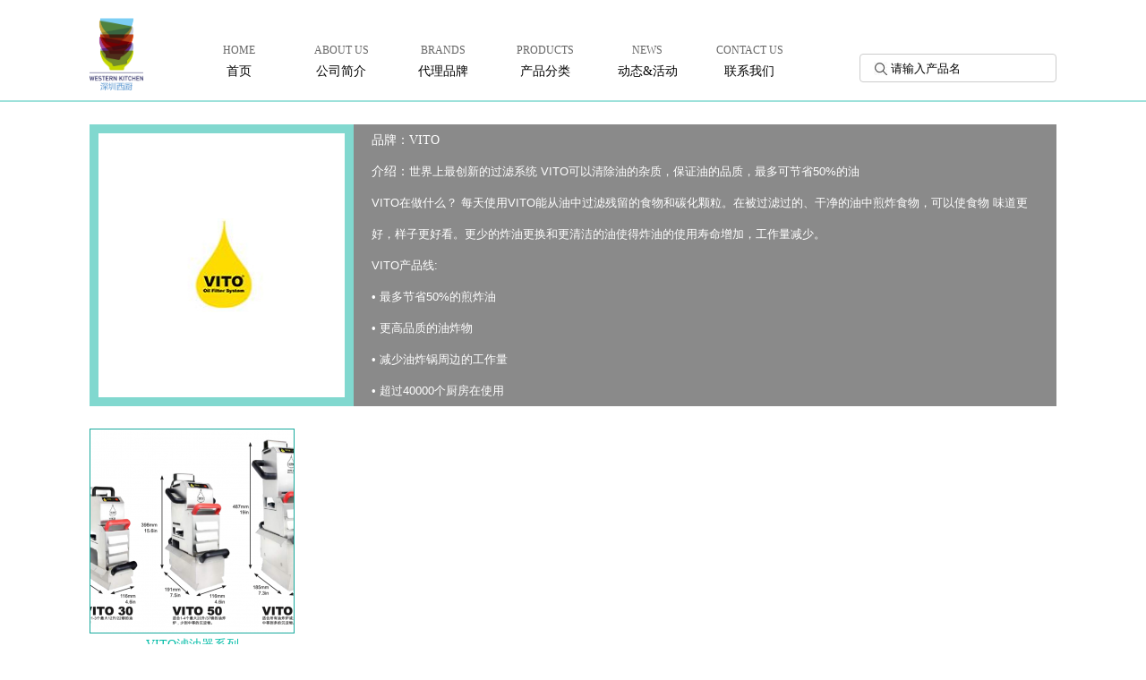

--- FILE ---
content_type: text/html; charset=utf-8
request_url: http://westernkitchen.com.cn/index.php?ac=article&at=list&tid=119
body_size: 4356
content:
<!DOCTYPE html PUBLIC "-//W3C//DTD XHTML 1.0 Transitional//EN" "http://www.w3.org/TR/xhtml1/DTD/xhtml1-transitional.dtd">
<html xmlns="http://www.w3.org/1999/xhtml">
<head>
<meta content="text/html; charset=utf-8" http-equiv="Content-Type" />
<title></title>
<link href="http://westernkitchen.com.cn/templates/specialty/cn/style/style.css" rel="stylesheet" type="text/css" />
<script src="http://westernkitchen.com.cn/templates/specialty/cn/js/jquery.js" type="text/javascript"></script>
<script src="http://westernkitchen.com.cn/templates/specialty/cn/js/jquery.SuperSlide.2.1.1.js" type="text/javascript"></script>
<link href="http://westernkitchen.com.cn/templates/specialty/css/espcms_page.css" rel="stylesheet" type="text/css" />
</head>

<body>
<script type="text/javascript">
  function displaySubMenu(li) {
    var subMenu = li.getElementsByTagName("ul")[0];
    subMenu.style.display = "block";
  }
  function hideSubMenu(li) {
    var subMenu = li.getElementsByTagName("ul")[0];
    subMenu.style.display = "none";
  }
</script>

<div class="headbox">
  <div class="head">
    <div class="logo"><a href="http://westernkitchen.com.cn/index.php"><img src="http://westernkitchen.com.cn/templates/specialty/cn/images/logo.png" /></a></div>


    <div class="navBar">
      <ul class="nav clearfix">
        <li id="m1" class="m">
          <h3><a  href="http://westernkitchen.com.cn/index.php"><span>HOME</span>首页</a></h3>
        </li>

        
        <li id="m4" class="m"     >

          <h3><a href="http://westernkitchen.com.cn/index.php?ac=article&at=list&tid=64 ">
            
            
            <span>
              ABOUT US     </span>
            
            
            
            
            
            
            
            公司简介 </a></h3>
            














        </li>









        
        <li id="m4" class="m"    class="m on"            onmouseover="displaySubMenu(this)" onmouseout="hideSubMenu(this)">

          <h3><a href="http://westernkitchen.com.cn/index.php?ac=article&at=list&tid=65 ">
            
            
            <span>
              BRANDS    </span>
            
            
            
            
            
            
            
            代理品牌 </a></h3>
              
     
        <ul class="sub">
                        

         

            <li><a href="http://westernkitchen.com.cn/index.php?ac=article&at=list&tid=71">POLYSCIENCE</a></li>




  


            
            

         

            <li><a href="http://westernkitchen.com.cn/index.php?ac=article&at=list&tid=148">BREVILLE</a></li>




  


            
            

         

            <li><a href="http://westernkitchen.com.cn/index.php?ac=article&at=list&tid=115">FLAVOUR BLASTER</a></li>




  


            
            

         

            <li><a href="http://westernkitchen.com.cn/index.php?ac=article&at=list&tid=107">KITALY</a></li>




  


            
            

         

            <li><a href="http://westernkitchen.com.cn/index.php?ac=article&at=list&tid=80">PACOJET</a></li>




  


            
            

         

            <li><a href="http://westernkitchen.com.cn/index.php?ac=article&at=list&tid=82">EXCALIBUR</a></li>




  


            
            

         

            <li><a href="http://westernkitchen.com.cn/index.php?ac=article&at=list&tid=70">ORVED</a></li>




  


            
            

         

            <li><a href="http://westernkitchen.com.cn/index.php?ac=article&at=list&tid=112">IMPERIA</a></li>




  


            
            

         

            <li><a href="http://westernkitchen.com.cn/index.php?ac=article&at=list&tid=81">KREA SWISS</a></li>




  


            
            

         

            <li><a href="http://westernkitchen.com.cn/index.php?ac=article&at=list&tid=85">FUSIONCHEF BY JULABO</a></li>




  


            
            

         

            <li><a href="http://westernkitchen.com.cn/index.php?ac=article&at=list&tid=117">WARMORE</a></li>




  


            
            

         

            <li><a href="http://westernkitchen.com.cn/index.php?ac=article&at=list&tid=93">LACOR</a></li>




  


            
            

         

            <li><a href="http://westernkitchen.com.cn/index.php?ac=article&at=list&tid=176">Onlychef</a></li>




  


            
            

         

            <li><a href="http://westernkitchen.com.cn/index.php?ac=article&at=list&tid=74">UNOX</a></li>




  


            
            

         

            <li><a href="http://westernkitchen.com.cn/index.php?ac=article&at=list&tid=122">CARTA FATA</a></li>




  


            
            

         

            <li><a href="http://westernkitchen.com.cn/index.php?ac=article&at=list&tid=105">TAURUS</a></li>




  


            
            

         

            <li><a href="http://westernkitchen.com.cn/index.php?ac=article&at=list&tid=96">SPHERIFICATOR</a></li>




  


            
            

         

            <li><a href="http://westernkitchen.com.cn/index.php?ac=article&at=list&tid=79">100%CHEF</a></li>




  


            
            

         

            <li><a href="http://westernkitchen.com.cn/index.php?ac=article&at=list&tid=120">KITCHENAID</a></li>




  


            
            

         

            <li><a href="http://westernkitchen.com.cn/index.php?ac=article&at=list&tid=162">ZEROLL</a></li>




  


            
            

         

            <li><a href="http://westernkitchen.com.cn/index.php?ac=article&at=list&tid=101">CAMERONS</a></li>




  


            
            

         

            <li><a href="http://westernkitchen.com.cn/index.php?ac=article&at=list&tid=83">ISI</a></li>




  


            
            

         

            <li><a href="http://westernkitchen.com.cn/index.php?ac=article&at=list&tid=84">BAMIX</a></li>




  


            
            

         

            <li><a href="http://westernkitchen.com.cn/index.php?ac=article&at=list&tid=73">ROBOT COUPE</a></li>




  


            
            

         

            <li><a href="http://westernkitchen.com.cn/index.php?ac=article&at=list&tid=109">RATIONAL</a></li>




  


            
            

         

            <li><a href="http://westernkitchen.com.cn/index.php?ac=article&at=list&tid=151">ANOVA</a></li>




  


            
            

         

            <li><a href="http://westernkitchen.com.cn/index.php?ac=article&at=list&tid=121">DYNAMIC</a></li>




  


            
            

         

            <li><a href="http://westernkitchen.com.cn/index.php?ac=article&at=list&tid=152">HAMILTON BEACH</a></li>




  


            
            

         

            <li><a href="http://westernkitchen.com.cn/index.php?ac=article&at=list&tid=118">SIRMAN</a></li>




  


            
            

         

            <li><a href="http://westernkitchen.com.cn/index.php?ac=article&at=list&tid=98">BESSER VACUUM</a></li>




  


            
            

         

            <li><a href="http://westernkitchen.com.cn/index.php?ac=article&at=list&tid=108">TEXTURAS</a></li>




  


            
            

         

            <li><a href="http://westernkitchen.com.cn/index.php?ac=article&at=list&tid=153">VITAMIX</a></li>




  


            
            

         

            <li><a href="http://westernkitchen.com.cn/index.php?ac=article&at=list&tid=68">HOTMIX</a></li>




  


            
            

         

            <li><a href="http://westernkitchen.com.cn/index.php?ac=article&at=list&tid=129">JMPOSNER</a></li>




  


            
            

         

            <li><a href="http://westernkitchen.com.cn/index.php?ac=article&at=list&tid=155">VORWERK</a></li>




  


            
            

         

            <li><a href="http://westernkitchen.com.cn/index.php?ac=article&at=list&tid=156">PANASONIC</a></li>




  


            
            

         

            <li><a href="http://westernkitchen.com.cn/index.php?ac=article&at=list&tid=154">MENUMASTER</a></li>




  


            
            

         

            <li><a href="http://westernkitchen.com.cn/index.php?ac=article&at=list&tid=87">ICC</a></li>




  


            
            

         

            <li><a href="http://westernkitchen.com.cn/index.php?ac=article&at=list&tid=103">CENTURION</a></li>




  


            
            

         

            <li><a href="http://westernkitchen.com.cn/index.php?ac=article&at=list&tid=157">SANTOS</a></li>




  


            
            

         

            <li><a href="http://westernkitchen.com.cn/index.php?ac=article&at=list&tid=159">DRY AGER</a></li>




  


            
            

         

            <li><a href="http://westernkitchen.com.cn/index.php?ac=article&at=list&tid=119">VITO</a></li>




  


            
            

         

            <li><a href="http://westernkitchen.com.cn/index.php?ac=article&at=list&tid=128">JOSPER</a></li>




  


            
            

         

            <li><a href="http://westernkitchen.com.cn/index.php?ac=article&at=list&tid=160">PORDAMSA</a></li>




  


            
            

         

            <li><a href="http://westernkitchen.com.cn/index.php?ac=article&at=list&tid=163">HATCO</a></li>




  


            
            

         

            <li><a href="http://westernkitchen.com.cn/index.php?ac=article&at=list&tid=164">TAIJI</a></li>




  


            
            

         

            <li><a href="http://westernkitchen.com.cn/index.php?ac=article&at=list&tid=165">PEUGEOT</a></li>




  


            
            

         

            <li><a href="http://westernkitchen.com.cn/index.php?ac=article&at=list&tid=166">DREMAX</a></li>




  


            
            

         

            <li><a href="http://westernkitchen.com.cn/index.php?ac=article&at=list&tid=167">QUAMAR</a></li>




  


            
            

         

            <li><a href="http://westernkitchen.com.cn/index.php?ac=article&at=list&tid=168">MANITOWAC</a></li>




  


            
            

         

            <li><a href="http://westernkitchen.com.cn/index.php?ac=article&at=list&tid=169">STELLA</a></li>




  


            
            

         

            <li><a href="http://westernkitchen.com.cn/index.php?ac=article&at=list&tid=170">LEEGO</a></li>




  


            
            

         

            <li><a href="http://westernkitchen.com.cn/index.php?ac=article&at=list&tid=171">ROLLER GRILL</a></li>




  


            
            

         

            <li><a href="http://westernkitchen.com.cn/index.php?ac=article&at=list&tid=172">DUALIT</a></li>




  


            
            

         

            <li><a href="http://westernkitchen.com.cn/index.php?ac=article&at=list&tid=175">KENTMASTER</a></li>




  


            
            

         

            <li><a href="http://westernkitchen.com.cn/index.php?ac=article&at=list&tid=182">La Monferrina</a></li>




  


            
            

         

            <li><a href="http://westernkitchen.com.cn/index.php?ac=article&at=list&tid=69">IRINOX</a></li>




  


            
            

         

            <li><a href="http://westernkitchen.com.cn/index.php?ac=article&at=list&tid=72">RIEBER</a></li>




  


            
            
               












            
          </ul>
          














        </li>









        
        <li id="m4" class="m"     >

          <h3><a href="http://westernkitchen.com.cn/index.php?ac=article&at=list&tid=131 ">
            
            
            <span>
              PRODUCTS    </span>
            
            
            
            
            
            
            
            产品分类 </a></h3>
              
     
          <ul class="sub">
                              
  
           
  
              <li><a href="http://westernkitchen.com.cn/index.php?ac=article&at=list&tid=132">低温慢煮</a></li>
  
  
  
  
    
  
  
              
                
  
           
  
              <li><a href="http://westernkitchen.com.cn/index.php?ac=article&at=list&tid=133">真空包装</a></li>
  
  
  
  
    
  
  
              
                
  
           
  
              <li><a href="http://westernkitchen.com.cn/index.php?ac=article&at=list&tid=134">烟熏工具</a></li>
  
  
  
  
    
  
  
              
                
  
           
  
              <li><a href="http://westernkitchen.com.cn/index.php?ac=article&at=list&tid=135">烘干设备</a></li>
  
  
  
  
    
  
  
              
                
  
           
  
              <li><a href="http://westernkitchen.com.cn/index.php?ac=article&at=list&tid=141">酒吧设备</a></li>
  
  
  
  
    
  
  
              
                
  
           
  
              <li><a href="http://westernkitchen.com.cn/index.php?ac=article&at=list&tid=139">烘焙设备</a></li>
  
  
  
  
    
  
  
              
                
  
           
  
              <li><a href="http://westernkitchen.com.cn/index.php?ac=article&at=list&tid=140">食品加工</a></li>
  
  
  
  
    
  
  
              
                
  
           
  
              <li><a href="http://westernkitchen.com.cn/index.php?ac=article&at=list&tid=136">创意工具</a></li>
  
  
  
  
    
  
  
              
                
  
           
  
              <li><a href="http://westernkitchen.com.cn/index.php?ac=article&at=list&tid=142">分子原料</a></li>
  
  
  
  
    
  
  
              
                
  
           
  
              <li><a href="http://westernkitchen.com.cn/index.php?ac=article&at=list&tid=143">创意餐具</a></li>
  
  
  
  
    
  
  
              
                
  
           
  
              <li><a href="http://westernkitchen.com.cn/index.php?ac=article&at=list&tid=145">分子设备</a></li>
  
  
  
  
    
  
  
              
                
  
           
  
              <li><a href="http://westernkitchen.com.cn/index.php?ac=article&at=list&tid=146">餐饮设备</a></li>
  
  
  
  
    
  
  
              
                
                 
  
  
  
  
  
  
  
  
  
  
  
  
              
            </ul>
            














        </li>









        
        <li id="m4" class="m"     >

          <h3><a href="http://westernkitchen.com.cn/index.php?ac=article&at=list&tid=66 ">
            
            
            <span>
              NEWS     </span>
            
            
            
            
            
            
            
            动态&amp;活动 </a></h3>
            














        </li>









        
        <li id="m4" class="m"     >

          <h3><a href="http://westernkitchen.com.cn/index.php?ac=article&at=list&tid=67 ">
            
            
            <span>
              CONTACT US    </span>
            
            
            
            
            
            
            
            联系我们 </a></h3>
            














        </li>









        

      </ul>
    </div>
  
  
  
  <script>jQuery(".nav").slide({ type:"menu",  titCell:".m", targetCell:".sub", delayTime:300, triggerTime:0 ,defaultPlay:false});	</script>
  
  
  


    <div class="header_top_r_serach">


      <div class="header_top_r_serach_icon">

      </div>
      <div class="header_top_r_serach_form">


        <form name="infosearch" method="post" action="http://westernkitchen.com.cn/index.php?ac=search&at=list" class="searchform">
          <input type="hidden" name="lng" value="cn">
          <input type="hidden" name="mid" value="3">
          <input type="submit" value="" class="buttom">

          <input class="cpname" type="text" name="keyword" value="请输入产品名"
            onfocus="if (this.value=='Please enter the product name'){this.value=''}"
            onblur="if(this.value==''){this.value='PLEASE ENTER THE PRODUCT NAME'}">


        </form>
      </div>
    </div>





  </div>







</div>
<div class="pro_list">
  <div class="pro_list_top">
    <dl>
      <dt><img src="upfile/2024/01/20240119112628_189.jpg" /></dt>
      <dd><div>品牌：VITO</div>



        <div> <font class="left">介绍：</font><p><span style="font-family: arial, helvetica, sans-serif; font-size: small;">世界上最创新的过滤系统 VITO可以清除油的杂质，保证油的品质，最多可节省50%的油</span></p>
<p><span style="font-family: arial, helvetica, sans-serif; font-size: small;">VITO在做什么？ 每天使用VITO能从油中过滤残留的食物和碳化颗粒。在被过滤过的、干净的油中煎炸食物，可以使食物 味道更好，样子更好看。更少的炸油更换和更清洁的油使得炸油的使用寿命增加，工作量减少。</span></p>
<p><span style="font-family: arial, helvetica, sans-serif; font-size: small;">VITO产品线:</span></p>
<p><span style="font-family: arial, helvetica, sans-serif; font-size: small;">&bull; 最多节省50%的煎炸油</span></p>
<p><span style="font-family: arial, helvetica, sans-serif; font-size: small;">&bull; 更高品质的油炸物</span></p>
<p><span style="font-family: arial, helvetica, sans-serif; font-size: small;">&bull; 减少油炸锅周边的工作量</span></p>
<p><span style="font-family: arial, helvetica, sans-serif; font-size: small;">&bull; 超过40000个厨房在使用</span></p></div>


      </dd>

    </dl>
  </div>
</div>
<div class="pro_list_conbox">
  <div class="pro_list_con">
      <ul>
    
        
    <li ><a href="http://westernkitchen.com.cn/index.php?ac=article&at=read&did=248"><img src="http://westernkitchen.com.cn/datacache/pic/227_227_29ecfeb017312b5c4b4e494ebc0b4316.png" width="227" height="227" />VITO滤油器系列</a></li>
    
				
				                
                
                
		<div class="espcms_page_botton" style="width:1000px; float:left;">
			<div id="pagination" class="pagination">
				<span class="current disabled">首页</span><span class="current disabled">上一页</span><span class="current disabled">1</span><span class="current disabled">下一页</span><span class="current disabled">尾页</span>			</div>
		</div>
		    
     
    </ul>
  </div>
  <div class=" clear"></div>
</div>
﻿<div class="footerbox">

  <div class="footer">

    <div class="footer_l">

      <div class="footer_nav"><a href="/index.php">首页</a>|<a href="/index.php?ac=article&at=list&tid=76">关于西厨</a>|<a href="/index.php?ac=article&at=list&tid=65">代理品牌</a>|<a href="/index.php?ac=article&at=list&tid=66">最新动态</a>|<a href="/index.php?ac=article&at=list&tid=67">联系我们</a></div>

      <div class="footer_c">版权所有：深圳西厨创意厨具有限公司</div>

    </div>

    <div class="footer_r">地址：广东省深圳市龙岗区园山街道大康社区山水二路百旺达健康科技产业园1栋906<br />

      电话：86 755 22272303</div>

    <div class="clear"></div>

  </div>

</div>
</body>
</html>

--- FILE ---
content_type: text/css
request_url: http://westernkitchen.com.cn/templates/specialty/cn/style/style.css
body_size: 4154
content:
@charset "utf-8";

/* css reset */
body,
div,
dl,
dt,
dd,
ul,
ol,
li,
h1,
h2,
h3,
h4,
h5,
h6,
pre,
form,
fieldset,
input,
textarea,
p,
blockquote,
th,
td {
    padding: 0;
    margin: 0;
}

@font-face {
    font-family: 'iconfont';
    src: url('../font/iconfont.ttf?t=1705655883966') format('truetype');
  }


  .iconfont {
    font-family: "iconfont" !important;
    font-size: 16px;
    font-style: normal;
    -webkit-font-smoothing: antialiased;
    -moz-osx-font-smoothing: grayscale;
  }

.icon::before{content: "\e63a";font-size:22px;  vertical-align: middle;}
.icon{}

table {
    border-collapse: collapse;
    border-spacing: 0;
}

fieldset,
img {
    border: 0;
}

a {
    color: #000;
    text-decoration: none;
}

a:hover {}

address,
caption,
cite,
code,
dfn,
em,
strong,
th,
var {
    font-weight: normal;
    font-style: normal;
}

ol,
ul {
    list-style: none;
}

h1,
h2,
h3,
h4,
h5,
h6 {
    font-weight: normal;
    font-size: 100%;
}

q:before,
q:after {
    content: "";
}

/* css base */
body {
    font-family: "微软雅黑", "宋体";
    font-size: 14px;
    color: #666;
    text-align: center;
    line-height: 1.8;
}

.wrapper {
    width: 980px;
    margin: 0 auto;
    text-align: left;
    background: #FFF;
}

.left {
    float: left;
}



.espcms_strlist .t1{font-size: 14px;}



.right {
    float: right;
}

.clear:after {
    content: ".";
    display: block;
    height: 0;
    clear: both;
    visibility: hidden;
}

.clear {
    +display: none;
    clear: both;
}

/* css main page */
.headbox {

    border-bottom: 2px solid #9de1da;
    width: 100%;
}


.logo img {
    max-width: 100%;

}

.head {
    display: flex;
    justify-content: space-between;

    width: 1080px;
    margin: 0 auto;
}

.logo {
   
    width: 60px;
    padding-top: 20px;

}

.nav {
    float: right;
    width: 700px;

}

.nav>ul {
    display: flex;
    justify-content: flex-start;
    font-size: 14px;
}




* {
    margin: 0;
    padding: 0;
    list-style: none;
}

body {
    background: #fff;
    font: normal 12px/22px;
}

img {
    border: 0;
}

a {
    text-decoration: none;
    color: #333;
}

.js {
    width: 90%;
    margin: 10px auto 0 auto;
}

.js p {
    padding: 5px 0;
    font-weight: bold;
    overflow: hidden;
}

.js p span {
    float: right;
}

.js p span a {
    color: #f00;
    text-decoration: underline;
}

.js textarea {
    height: 50px;
    width: 98%;
    padding: 5px;
    border: 1px solid #ccc;
    border-top: 2px solid #aaa;
    border-left: 2px solid #aaa;
}

.clearfix:after {
    content: ".";
    display: block;
    height: 0;
    clear: both;
    visibility: hidden;
}

.navBar {
    position: relative;
    z-index: 1;

    color: #000;

    line-height: 40px;
}

.nav {
    width: 700px;
    margin: 0 auto;
    font-family: "Microsoft YaHei", SimSun, SimHei;
}

.nav a {
    color: #fff;
}

.nav h3 {
    float: left;
    font-size: 100%;
    font-weight: normal;
    font-size: 14px;
}

.nav .m {
    float: left;
    position: relative;
}

.nav .s {
    float: left;
    width: 9px;
    text-align: center;
    color: #eee;
}

.nav h3 a {
    display: block;
    padding: 0 8px;
}

.nav .on a {
    background: #9de1da;
}

.nav .sub {
    display: none;
    width: 770px;
    position: absolute;
    left: 0;
    top: 114px;
    line-height: 26px;
    padding: 7px 0;
    background: #9de1da;
    float: left;
}

.nav .sub li {
    float: left;
}



.fenleiming{width: 1080px;
    margin: 20px auto;
    border-radius: 10px;
    padding: 8px;
    box-sizing: border-box;
    background: #02bca7;
    color: #fff;
    text-align: left;
    line-height: 36px;
    font-size: 18px;}



.nav .sub li a {
    display: block;
    padding: 0 15px;
    margin: 0 10px;
}

.nav .sub li a:hover {
    background: #1c8e95;
    color: #fff;
}




.nav li {


    margin: 0 10px;
    position: relative;
    z-index: 99999;
}

.nav li a {
    display: block;
    height: 62px;
    padding-top: 50px;
    width: 78px;
    font-size: 14px;
    line-height: 1; color: #000;
}

.nav li a span {
    display: block;

    height: 23px;
    font-size: 12px;
    color: #666666;
}

.nav li a:hover,
.nav li.now a {
    background-color: #9de1da;
}

.nav li ul {
    Z-INDEX: 99999;
    POSITION: absolute;
    FILTER: alpha(opacity=90);
    padding-bottom: 25px;
    WIDTH: 128px;
    left: 0px;
    background-image: none;
    TOP: 132px;
    -moz-opacity: 0.9;
    -khtml-opacity: 0.9;
    opacity: 0.9;
    background: #9de1da;
}

.nav>ul li ul li {
    display: flex;
    flex-direction: column;
}

.nav li ul li {
    height: 35px;
    width: 125px;
    background: none;
    padding: 0;
    margin: 0;
    line-height: 35px;
    width: 120px;
}

.nav li ul li a {
    FONT-SIZE: 12px;
    background: none;
    height: 35px;
    padding: 0;
    margin: 0;
    text-align: left;
    width: 102px;
    width: 100%;
    line-height: 35px;
}

.nav li ul li a:hover {
    background-color: #8a8a8a;
    color: #fff;
}

.banner {
    height: 703px;
    width: 1080px;
    margin: auto;
}

.fullSlide {
    width: 100%;
    position: relative;
    height: 703px;
    background: #fff;
}

.fullSlide .bd {
    margin: 0 auto;
    position: relative;
    z-index: 0;
    overflow: hidden;
}

.fullSlide .bd ul {
    width: 100% !important;
}

.fullSlide .bd li {
    width: 100% !important;
    height: 703px;
    overflow: hidden;
    text-align: center;
}



.sub_pro_con_r h1{font-size: 14px; line-height: 14px; margin-bottom: 20px;}




.fullSlide .bd li a {
    display: block;
    height: 703px;
}

.fullSlide .hd {
    width: 100%;
    position: absolute;
    z-index: 1;
    bottom: 0;
    left: 0;
    height: 30px;
    line-height: 30px;
    background: url(../images/touming.png) repeat-x;
    text-align: center;
    _background: #000;
    _filter: alpha(opacity=60);
}

.fullSlide .hd ul {
    text-align: center;
    padding-top: 5px;
}

.fullSlide .hd ul li {
    cursor: pointer;
    display: inline-block;
    *display: inline;
    zoom: 1;
    width: 8px;
    height: 8px;
    margin: 5px;
    background: url(../images/tg_flash_p.png) -18px 0;
    overflow: hidden;
    line-height: 9999px;
}

.fullSlide .hd ul .on {
    background-position: 0 0;
}

.pro_list {
    width: 1080px;
    margin: 25px auto;
    min-height: 130px;
}

.pro_list_top {
    width: 100%;
 
    margin-bottom: 25px;
    display: flex;
    justify-content: flex-start;

    font-family: "Microsoft YaHei", SimSun, SimHei;
}





.pro_list_top dl{

    display: flex;
    justify-content: flex-start;
}



.pro_list dl {


}

.pro_list dt {
    width: 275px;
    flex-direction: column;
    display: flex;
    justify-content: center;
    border: 10px solid #81d8cf;
}

.pro_list dd {

    width: 785px;
    text-align: left;
    min-height: 35px;
    color: #FFF;
    padding: 0 20px;
    line-height: 35px;
    font-size: 14px;
    background-color: #8a8a8a;
    box-sizing: border-box}

.pro_list dd.dd1 {
    font-size: 14px;
    line-height: 26px;
    letter-spacing: 1px;
    padding-bottom: 10px;
    background-color: #8a8a8a;
    min-height: 85px;
}

.pro_list_conbox {
    width: 1080px;
    margin: 0 auto;
    height: 100%;
}

.pro_list_con {
    width: 1080px;
    height: 100%;
    float: left;
}

.pro_list_con li {
    float: left;
    width: 233px;
    height: 290px;
    padding-right: 49px;
    padding-bottom: 25px;
}

.pro_list_con li a img {
    border: 1px solid #18aa9d;
}

.pro_list_con li a {
    display: block;
    width: 229px;
    height: 280px;
    color: #02bca7;
    font-size: 14px;
}

.pro_list_con li a:hover {
    color: #8a8a8a;
}

.pro_list_con li a:hover img {
    border: 1px solid #8a8a8a;
}

.pro_list_bp {
    width: 1000px;
    float: left;
}

.pro_list_bp ul {


    margin: 80px 0;
    display: flex;
    justify-content: flex-start;
    flex-wrap: wrap;
}

.pinpai img {
    max-width: 100%;
}


.pinpai li span{height: 200px;}

.pinpai {

    width: 1080px;
    margin-top:20px;
    margin-bottom: 80px;
    display: flex;
    justify-content: flex-start;
    flex-wrap: wrap;
}



.pro_list_con li:nth-child(4n){ padding-right: 0;}

.pinpai li {
    width: 9%;
   
    flex-direction: column;
    margin-right: 9%; display: flex;
}


.pinpai li span{ margin-bottom: 20px;}

.pinpai li span a { height: 100%; display: block; display: flex; flex-direction: column; justify-content: flex-end;}

.pinpai h1{    font-family: "微软雅黑";
    font-size: 16px;}



.pro_list_fenlei{  margin:80px auto; width: 1080px; display: flex; justify-content: flex-start; flex-wrap: wrap;}
.pro_list_fenlei li{margin-right: 20px;width: 23%; margin-top: 10px;  margin-bottom: 40px;}
.pro_list_fenlei li:nth-child(4n){ margin-right: 0;}
.pro_list_fenlei li img{ border-radius: 10px; overflow: hidden;max-width: 100%;}


.pinpai li:nth-child(6n){ margin-right: 0;}
.pinpai ul {
    display: flex;
    justify-content: flex-start;
    flex-wrap: wrap;
}

.sub_pro_con_r {
    display: flex;
    flex-direction: column;

    ;
}

.sub_pro_con_r .espcms_pro_title {
    display: flex;
    justify-content: flex-start;
    flex-wrap: wrap;
    flex-direction: column;

    text-align: left;
}

.sub_pro_con_r .espcms_pro_title dd:nth-of-type(4) {
    margin-top: auto;
}


.pro_list_bp li {

    width: 11%;
    height: 108px;
    margin-right: 18px;
    margin-bottom: 40px;
    justify-content: space-between;
    flex-direction: column;
    display: flex;
}


.header_top_r_serach_form {
    background: #fff;
    width: 220px;
    border-radius: 4px;
    overflow: hidden;
    line-height: 22px;
    padding: 4px;
    box-sizing: border-box;
    border: 1px solid #ccc;

}

.header_top_r_serach {
    align-self: flex-end;
    padding-bottom: 20px;
}

.cpname {
    border: none;
    border: none;
    vertical-align: middle;
    outline: none;
}


.buttom {
    background: url(../images/con_09.jpg) no-repeat;
    width: 15px;
    height: 15px;
    border: none;
    vertical-align: middle;
}

.pro_list_bp li:nth-child(8n) {
    margin-right: 0px
}

.pro_list_bp li img {
    max-width: 100%
}

.pro_list_bp li span {
    width: 100%;
    box-sizing: border-box;
    display: flex;
    align-items: center;
    height: 70px;
}

.pro_list_bp li h1 {
    float: left;
    text-align: center;
    font-size: 14px;
    width: 100%;
    height: 30px;
    margin-top: 5px;
}


.pro_list_bp li h2 a {
    display: block;
    width: 100%;
    height: 30px;
    line-height: 30px;
    background-color: #8a8a8a;
    color: #FFF;
    font-size: 16px;
}

.pro_list_bp li h1 a {
    display: block;
    width: 100%;
    height: 30px;
    line-height: 30px;
    background-color: #8a8a8a;
    color: #FFF;
    font-size: 12px;
}

.pro_list_bp li h1 a:hover {
    background-color: #81d8cf;
}

.pro_list_bp {
    width: 100%;
    float: left;
}

/* -- sub page -- */
.sub_main {}

.sidebar {}

.sub_cp {
    width: 1000px;
    float: left;
    margin: 20px 0;
}

.sub_right_title {
    height: 38px;
    line-height: 38px;
    text-align: left;
    width: 740px;
    padding-left: 10px;
    font-size: 14px;
    background-color: #7eb128;
    color: #FFF;
}

.sub_right_title a {
    color: #FFF;
    font-size: 14px;
}

.sub_right_con {
    width: 728px;
    padding: 10px;
    min-height: 400px;
    background-color: #fff;
    text-align: left;
    font-size: 16px;
}

.sub_pro_con {
    width: 1000px;
    min-height: 500px;
    display: flex;
    justify-content: space-between;
    flex-direction: column;

}


.sub_pro_con_k{    display: flex;
    justify-content: space-between; margin-bottom: 10px;}


.sub_pro_con_l {
    float: left;
    width: 420px;
}

.sub_pro_con_r {

    width: 570px;
    padding-top: 10px;


}

.sub_pro_con_r dt {
    float: left;
    width: 570px;
    min-height: 20px;
    line-height: 20px;
    font-size: 18px;
    color: #373737;
}

.sub_pro_con_r dd {
    width: 570px;
   
    line-height: 30px;
    font-size: 14px;
    color: #373737;    text-align: left;

}

.sub_pro_con_r h6 {

    text-align: left;
    margin-top: auto;


}

.sub_pro_con_c {
    width: 1000px;
    float: left;
    min-height: 300px;
    text-align: left;
}

.sub_pro_title {
    height: 43px;
    line-height: 43px;
    text-align: left;
    width: 1000px;
    font-size: 14px;
    border-bottom: 4px solid #9de1da;
}

.sub_pro_title h1 {
    width: 135px;
    text-align: center;
    height: 43px;
    line-height: 43px;
    background-color: #9de1da;
    color: #fff;
    font-size: 18px;
}

.sub_pro_con_con {
    padding: 10px;
    width: 990px;
}

.sub_pro_con_con img {
    max-width: 990px;
}

/* -- page footer -- */
.footerbox {
    width: 100%;
    height: 105px;
    border-top: 4px solid #01bca9;
    background-color: #81d8cf;
}

.footer {
    width: 1000px;
    height: 105px;
    margin: 0 auto;
}

.footer_l {
    float: left;
    width: 360px;
    text-align: left;
}

.footer_nav {
    float: left;
    width: 660px;
    padding: 15px 0 0 0;
    color: #000;
    font-size: 16px;
}

.footer_nav a {
    padding: 0 5px;
}

.footer_c {
    color: #000;
    width: 660px;
    float: left;
    font-size: 16px;
    padding-left: 5px;
}

.footer_r {
    float: right;
    width: 470px;
    padding-top: 15px;
    font-size: 16px;
    text-align: left;
    color: #000;
}

--- FILE ---
content_type: text/css
request_url: http://westernkitchen.com.cn/templates/specialty/css/espcms_page.css
body_size: 490
content:
#pagelist,#espcms_bbs_pagelist{color:#818181}
.pagination {font-family: '微软雅黑','Microsoft YaHei UI','Microsoft YaHei',arial, helvetica, sans-serif;overflow: hidden;padding:10px 0px;font-size:12px;margin: 0px;}
/*按钮色彩样式*/
.pagination a {border: #c2e2e7 1px solid;color: #95b1b5;text-decoration: none;overflow: hidden;padding:5px 5px;margin: 0px 0px 0px 5px;}
.pagination a:visited {text-decoration: none;overflow: hidden;}
.pagination a:active {text-decoration: none;overflow: hidden;}
.pagination a:hover {color: #fff;background-color: #c2e2e7;overflow: hidden;}
.pagination span.current {border: #c2e2e7 1px solid;color: #fff;overflow: hidden;padding:5px 5px;margin: 0px 0px 0px 5px;}
.pagination span.disabled {background-color: #a6c3dd;}